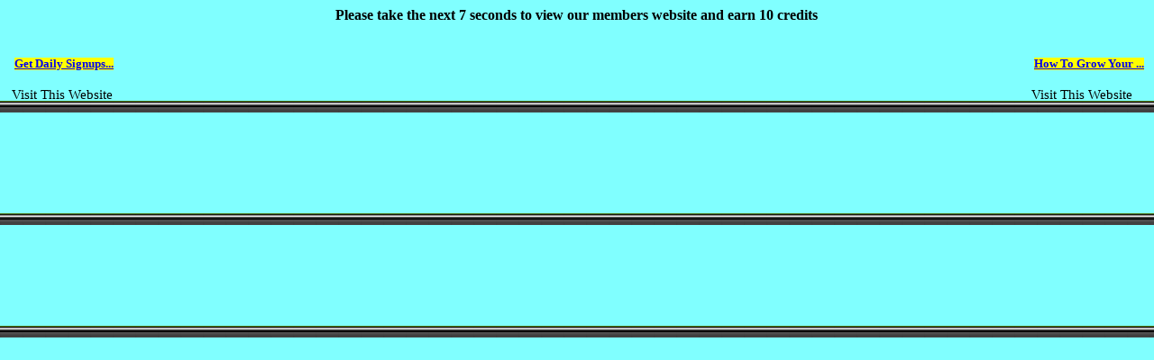

--- FILE ---
content_type: text/html; charset=UTF-8
request_url: https://igotsoloads.com/earn.php?pageid=2&t=7&uid=AJMoney&adid=8887&url=http://joziahlovewew.weebly.com/
body_size: 1293
content:
<script language="JavaScript">
            // submit form func
            function submitform() {
            
                // if box coord submit else rectangle coord alert
                // Do not edit javascript below this line. you can edit the alert message
                
                if (document.xcoords.x.value ) {
                    document.xcoords.submit();
                
                } else {
                    alert("Click number in square identical to number in rectangle to submit.");
                }
            }
            // image x value
            function xcoord(event) {
                image = event.offsetX?(event.offsetX):event.pageX-document.getElementById("coord").offsetLeft;
                document.xcoords.x.value = image;
            }
            </script><html>
<head>
<style type="text/css">
a:hover, a:visited, a:link, a:active
{
    font-family: Tahoma;
    font-size: 11pt;
    text-decoration: none !important;
}
/* click image */
.cd {

width: 285px;
height: 30px;
/*********************************************
width: 465px; 
height: 45px;
/*********************************************/
background-image: url(create_gif.php?a=IDAuNjMyCgkgRmxvYXQgMy40NDcgIA==&uid=AJMoney&c=8887);
background-repeat: no-repeat;
/********************************************
background-size: contain;
/*********************************************/
position: relative;
z-index: 2;
}
</style>

<script language="JavaScript">
////////////////////ESPECIAL PARA REINALDO, ROLANDO
   function ejecutar_page() {
//     document.xcoords.submit();
     }
</script>


</head>
<body background="/images/frame.png"><div style="float: left; margin:5px; padding-top: 50px;"><span style="background-color: #FFFF00; margin:3px; font-weight: bold; color: #FF0000; font-size: 12px;"><font face="Tahoma" size="2"><a href="/earn.php?t=5&u=1076&adid=12096&num=PtY2fOcfpD" target="_blank"><u><font face="Tahoma" size="2">Get Daily Signups...</font></u></a></font></span><br><br><a href="https://joziahlovewew.weebly.com/" target="_blank"><font color="#000000">Visit This Website</a></div><div style="float: right; padding-top: 55px;"><span style="background-color: #FFFF00; margin:3px; font-weight: bold; color: #FF0000; font-size: 12px;"><font face="Tahoma" size="2"><a href="/earn.php?t=5&u=1076&adid=7998&num=pxgjX1fJUM" target="_blank"><u><font face="Tahoma" size="2">How To Grow Your ...</font></u></a></font></span><br><br><a href="https://joziahlovewew.weebly.com/" target="_blank"><font color="#000000">Visit This Website</a></div><form name="xcoords" style="display: inline;" action="earn.php?pageid=3&t=7&adid=8887&uid=AJMoney&url=https%3A%2F%2Fjoziahlovewew.weebly.com%2F" method="post">
<input type="hidden" name="x">
</form>
<!--center><b>Please take the next <span id="plzwait">10 seconds </span>&nbsp;to view our members website and earn 10 credits.</b-->



<span id="plzwait">Please take the next 10 seconds to view our members website and earn 10 credits</span>
	<script type="text/javascript">
	counter = 10;
	function countdown() {
		if ((0 <= 100) || (0 > 0)) {
			counter--;
			if(counter > 0) {
				document.getElementById("plzwait").innerHTML = '<center><b>Please take the next '+counter+' seconds to view our members website and earn 10 credits</b></center>';
				setTimeout('countdown()',1000);
				
			} else if(counter==0) {
			document.getElementById("plzwait").innerHTML = '<center><div id="coord" onclick="submitform(xcoord(event))" class="cd"></div></center>';
                        
						
			}
		}
	}
	countdown();
	</script>
